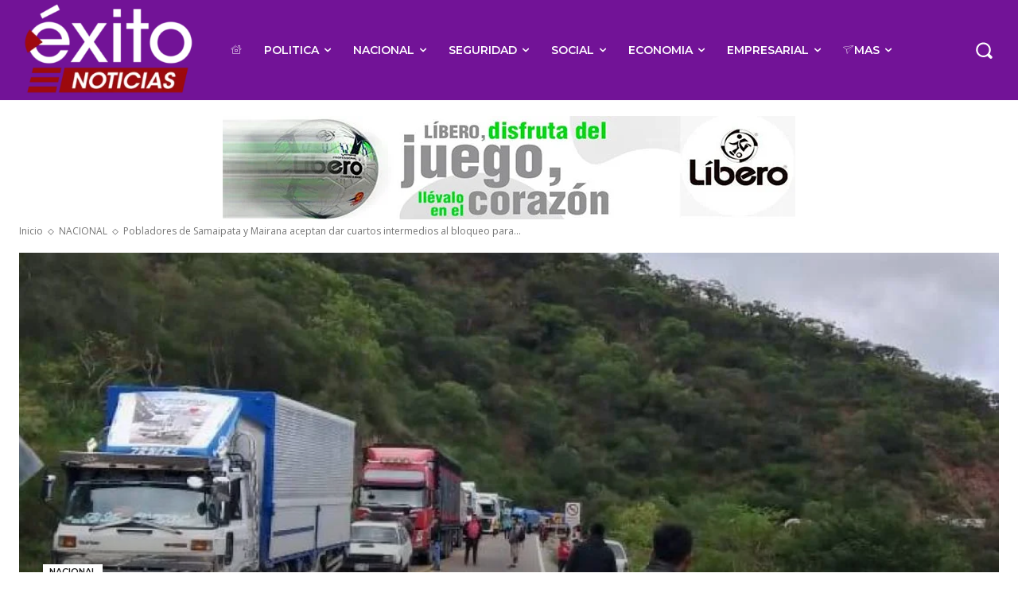

--- FILE ---
content_type: text/html; charset=utf-8
request_url: https://www.google.com/recaptcha/api2/aframe
body_size: 268
content:
<!DOCTYPE HTML><html><head><meta http-equiv="content-type" content="text/html; charset=UTF-8"></head><body><script nonce="IRisQHgG0UpgF-XuPY87Tw">/** Anti-fraud and anti-abuse applications only. See google.com/recaptcha */ try{var clients={'sodar':'https://pagead2.googlesyndication.com/pagead/sodar?'};window.addEventListener("message",function(a){try{if(a.source===window.parent){var b=JSON.parse(a.data);var c=clients[b['id']];if(c){var d=document.createElement('img');d.src=c+b['params']+'&rc='+(localStorage.getItem("rc::a")?sessionStorage.getItem("rc::b"):"");window.document.body.appendChild(d);sessionStorage.setItem("rc::e",parseInt(sessionStorage.getItem("rc::e")||0)+1);localStorage.setItem("rc::h",'1769290017234');}}}catch(b){}});window.parent.postMessage("_grecaptcha_ready", "*");}catch(b){}</script></body></html>